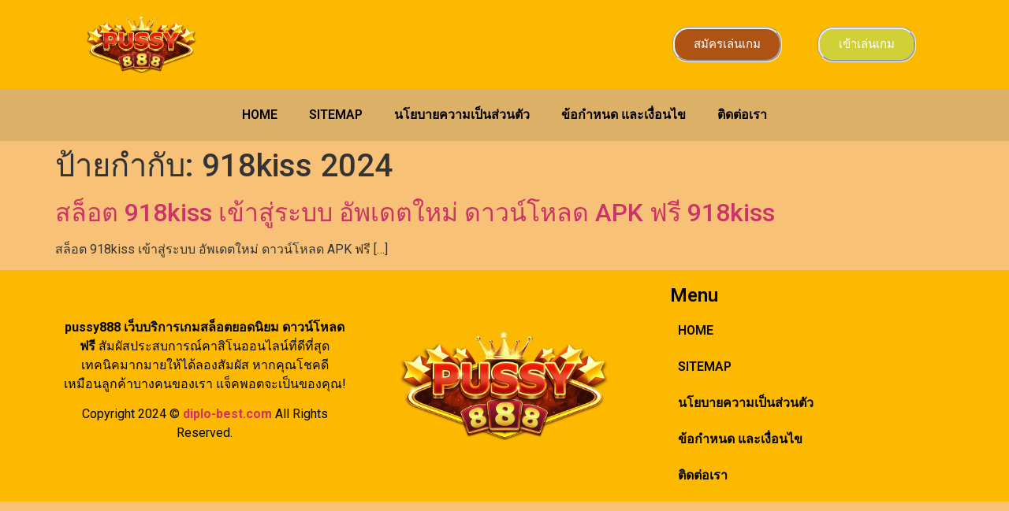

--- FILE ---
content_type: text/html; charset=UTF-8
request_url: https://diplo-best.com/tag/918kiss-2024/
body_size: 11406
content:
<!doctype html>
<html lang="th">
<head>
	<meta charset="UTF-8">
	<meta name="viewport" content="width=device-width, initial-scale=1">
	<link rel="profile" href="https://gmpg.org/xfn/11">
	<meta name='robots' content='index, follow, max-image-preview:large, max-snippet:-1, max-video-preview:-1' />

	<!-- This site is optimized with the Yoast SEO plugin v22.8 - https://yoast.com/wordpress/plugins/seo/ -->
	<title>918kiss 2024 Archives - diplo-best.com</title>
	<link rel="canonical" href="https://diplo-best.com/tag/918kiss-2024/" />
	<meta property="og:locale" content="th_TH" />
	<meta property="og:type" content="article" />
	<meta property="og:title" content="918kiss 2024 Archives - diplo-best.com" />
	<meta property="og:url" content="https://diplo-best.com/tag/918kiss-2024/" />
	<meta property="og:site_name" content="diplo-best.com" />
	<meta name="twitter:card" content="summary_large_image" />
	<script type="application/ld+json" class="yoast-schema-graph">{"@context":"https://schema.org","@graph":[{"@type":"CollectionPage","@id":"https://diplo-best.com/tag/918kiss-2024/","url":"https://diplo-best.com/tag/918kiss-2024/","name":"918kiss 2024 Archives - diplo-best.com","isPartOf":{"@id":"https://diplo-best.com/#website"},"breadcrumb":{"@id":"https://diplo-best.com/tag/918kiss-2024/#breadcrumb"},"inLanguage":"th"},{"@type":"BreadcrumbList","@id":"https://diplo-best.com/tag/918kiss-2024/#breadcrumb","itemListElement":[{"@type":"ListItem","position":1,"name":"Home","item":"https://diplo-best.com/"},{"@type":"ListItem","position":2,"name":"918kiss 2024"}]},{"@type":"WebSite","@id":"https://diplo-best.com/#website","url":"https://diplo-best.com/","name":"diplo-best.com","description":"pussy888 เว็บบริการเกมสล็อตยอดนิยม ดาวน์โหลดฟรี","publisher":{"@id":"https://diplo-best.com/#organization"},"potentialAction":[{"@type":"SearchAction","target":{"@type":"EntryPoint","urlTemplate":"https://diplo-best.com/?s={search_term_string}"},"query-input":"required name=search_term_string"}],"inLanguage":"th"},{"@type":"Organization","@id":"https://diplo-best.com/#organization","name":"diplo-best.com","url":"https://diplo-best.com/","logo":{"@type":"ImageObject","inLanguage":"th","@id":"https://diplo-best.com/#/schema/logo/image/","url":"https://diplo-best.com/wp-content/uploads/2024/04/Pussy888.png","contentUrl":"https://diplo-best.com/wp-content/uploads/2024/04/Pussy888.png","width":966,"height":394,"caption":"diplo-best.com"},"image":{"@id":"https://diplo-best.com/#/schema/logo/image/"}}]}</script>
	<!-- / Yoast SEO plugin. -->


<link rel="alternate" type="application/rss+xml" title="diplo-best.com &raquo; ฟีด" href="https://diplo-best.com/feed/" />
<link rel="alternate" type="application/rss+xml" title="diplo-best.com &raquo; ฟีดความเห็น" href="https://diplo-best.com/comments/feed/" />
<link rel="alternate" type="application/rss+xml" title="diplo-best.com &raquo; 918kiss 2024 ฟีดป้ายกำกับ" href="https://diplo-best.com/tag/918kiss-2024/feed/" />
<style id='wp-img-auto-sizes-contain-inline-css'>
img:is([sizes=auto i],[sizes^="auto," i]){contain-intrinsic-size:3000px 1500px}
/*# sourceURL=wp-img-auto-sizes-contain-inline-css */
</style>
<style id='wp-emoji-styles-inline-css'>

	img.wp-smiley, img.emoji {
		display: inline !important;
		border: none !important;
		box-shadow: none !important;
		height: 1em !important;
		width: 1em !important;
		margin: 0 0.07em !important;
		vertical-align: -0.1em !important;
		background: none !important;
		padding: 0 !important;
	}
/*# sourceURL=wp-emoji-styles-inline-css */
</style>
<link rel='stylesheet' id='wp-block-library-css' href='https://diplo-best.com/wp-includes/css/dist/block-library/style.min.css?ver=6.9' media='all' />
<style id='global-styles-inline-css'>
:root{--wp--preset--aspect-ratio--square: 1;--wp--preset--aspect-ratio--4-3: 4/3;--wp--preset--aspect-ratio--3-4: 3/4;--wp--preset--aspect-ratio--3-2: 3/2;--wp--preset--aspect-ratio--2-3: 2/3;--wp--preset--aspect-ratio--16-9: 16/9;--wp--preset--aspect-ratio--9-16: 9/16;--wp--preset--color--black: #000000;--wp--preset--color--cyan-bluish-gray: #abb8c3;--wp--preset--color--white: #ffffff;--wp--preset--color--pale-pink: #f78da7;--wp--preset--color--vivid-red: #cf2e2e;--wp--preset--color--luminous-vivid-orange: #ff6900;--wp--preset--color--luminous-vivid-amber: #fcb900;--wp--preset--color--light-green-cyan: #7bdcb5;--wp--preset--color--vivid-green-cyan: #00d084;--wp--preset--color--pale-cyan-blue: #8ed1fc;--wp--preset--color--vivid-cyan-blue: #0693e3;--wp--preset--color--vivid-purple: #9b51e0;--wp--preset--gradient--vivid-cyan-blue-to-vivid-purple: linear-gradient(135deg,rgb(6,147,227) 0%,rgb(155,81,224) 100%);--wp--preset--gradient--light-green-cyan-to-vivid-green-cyan: linear-gradient(135deg,rgb(122,220,180) 0%,rgb(0,208,130) 100%);--wp--preset--gradient--luminous-vivid-amber-to-luminous-vivid-orange: linear-gradient(135deg,rgb(252,185,0) 0%,rgb(255,105,0) 100%);--wp--preset--gradient--luminous-vivid-orange-to-vivid-red: linear-gradient(135deg,rgb(255,105,0) 0%,rgb(207,46,46) 100%);--wp--preset--gradient--very-light-gray-to-cyan-bluish-gray: linear-gradient(135deg,rgb(238,238,238) 0%,rgb(169,184,195) 100%);--wp--preset--gradient--cool-to-warm-spectrum: linear-gradient(135deg,rgb(74,234,220) 0%,rgb(151,120,209) 20%,rgb(207,42,186) 40%,rgb(238,44,130) 60%,rgb(251,105,98) 80%,rgb(254,248,76) 100%);--wp--preset--gradient--blush-light-purple: linear-gradient(135deg,rgb(255,206,236) 0%,rgb(152,150,240) 100%);--wp--preset--gradient--blush-bordeaux: linear-gradient(135deg,rgb(254,205,165) 0%,rgb(254,45,45) 50%,rgb(107,0,62) 100%);--wp--preset--gradient--luminous-dusk: linear-gradient(135deg,rgb(255,203,112) 0%,rgb(199,81,192) 50%,rgb(65,88,208) 100%);--wp--preset--gradient--pale-ocean: linear-gradient(135deg,rgb(255,245,203) 0%,rgb(182,227,212) 50%,rgb(51,167,181) 100%);--wp--preset--gradient--electric-grass: linear-gradient(135deg,rgb(202,248,128) 0%,rgb(113,206,126) 100%);--wp--preset--gradient--midnight: linear-gradient(135deg,rgb(2,3,129) 0%,rgb(40,116,252) 100%);--wp--preset--font-size--small: 13px;--wp--preset--font-size--medium: 20px;--wp--preset--font-size--large: 36px;--wp--preset--font-size--x-large: 42px;--wp--preset--spacing--20: 0.44rem;--wp--preset--spacing--30: 0.67rem;--wp--preset--spacing--40: 1rem;--wp--preset--spacing--50: 1.5rem;--wp--preset--spacing--60: 2.25rem;--wp--preset--spacing--70: 3.38rem;--wp--preset--spacing--80: 5.06rem;--wp--preset--shadow--natural: 6px 6px 9px rgba(0, 0, 0, 0.2);--wp--preset--shadow--deep: 12px 12px 50px rgba(0, 0, 0, 0.4);--wp--preset--shadow--sharp: 6px 6px 0px rgba(0, 0, 0, 0.2);--wp--preset--shadow--outlined: 6px 6px 0px -3px rgb(255, 255, 255), 6px 6px rgb(0, 0, 0);--wp--preset--shadow--crisp: 6px 6px 0px rgb(0, 0, 0);}:where(.is-layout-flex){gap: 0.5em;}:where(.is-layout-grid){gap: 0.5em;}body .is-layout-flex{display: flex;}.is-layout-flex{flex-wrap: wrap;align-items: center;}.is-layout-flex > :is(*, div){margin: 0;}body .is-layout-grid{display: grid;}.is-layout-grid > :is(*, div){margin: 0;}:where(.wp-block-columns.is-layout-flex){gap: 2em;}:where(.wp-block-columns.is-layout-grid){gap: 2em;}:where(.wp-block-post-template.is-layout-flex){gap: 1.25em;}:where(.wp-block-post-template.is-layout-grid){gap: 1.25em;}.has-black-color{color: var(--wp--preset--color--black) !important;}.has-cyan-bluish-gray-color{color: var(--wp--preset--color--cyan-bluish-gray) !important;}.has-white-color{color: var(--wp--preset--color--white) !important;}.has-pale-pink-color{color: var(--wp--preset--color--pale-pink) !important;}.has-vivid-red-color{color: var(--wp--preset--color--vivid-red) !important;}.has-luminous-vivid-orange-color{color: var(--wp--preset--color--luminous-vivid-orange) !important;}.has-luminous-vivid-amber-color{color: var(--wp--preset--color--luminous-vivid-amber) !important;}.has-light-green-cyan-color{color: var(--wp--preset--color--light-green-cyan) !important;}.has-vivid-green-cyan-color{color: var(--wp--preset--color--vivid-green-cyan) !important;}.has-pale-cyan-blue-color{color: var(--wp--preset--color--pale-cyan-blue) !important;}.has-vivid-cyan-blue-color{color: var(--wp--preset--color--vivid-cyan-blue) !important;}.has-vivid-purple-color{color: var(--wp--preset--color--vivid-purple) !important;}.has-black-background-color{background-color: var(--wp--preset--color--black) !important;}.has-cyan-bluish-gray-background-color{background-color: var(--wp--preset--color--cyan-bluish-gray) !important;}.has-white-background-color{background-color: var(--wp--preset--color--white) !important;}.has-pale-pink-background-color{background-color: var(--wp--preset--color--pale-pink) !important;}.has-vivid-red-background-color{background-color: var(--wp--preset--color--vivid-red) !important;}.has-luminous-vivid-orange-background-color{background-color: var(--wp--preset--color--luminous-vivid-orange) !important;}.has-luminous-vivid-amber-background-color{background-color: var(--wp--preset--color--luminous-vivid-amber) !important;}.has-light-green-cyan-background-color{background-color: var(--wp--preset--color--light-green-cyan) !important;}.has-vivid-green-cyan-background-color{background-color: var(--wp--preset--color--vivid-green-cyan) !important;}.has-pale-cyan-blue-background-color{background-color: var(--wp--preset--color--pale-cyan-blue) !important;}.has-vivid-cyan-blue-background-color{background-color: var(--wp--preset--color--vivid-cyan-blue) !important;}.has-vivid-purple-background-color{background-color: var(--wp--preset--color--vivid-purple) !important;}.has-black-border-color{border-color: var(--wp--preset--color--black) !important;}.has-cyan-bluish-gray-border-color{border-color: var(--wp--preset--color--cyan-bluish-gray) !important;}.has-white-border-color{border-color: var(--wp--preset--color--white) !important;}.has-pale-pink-border-color{border-color: var(--wp--preset--color--pale-pink) !important;}.has-vivid-red-border-color{border-color: var(--wp--preset--color--vivid-red) !important;}.has-luminous-vivid-orange-border-color{border-color: var(--wp--preset--color--luminous-vivid-orange) !important;}.has-luminous-vivid-amber-border-color{border-color: var(--wp--preset--color--luminous-vivid-amber) !important;}.has-light-green-cyan-border-color{border-color: var(--wp--preset--color--light-green-cyan) !important;}.has-vivid-green-cyan-border-color{border-color: var(--wp--preset--color--vivid-green-cyan) !important;}.has-pale-cyan-blue-border-color{border-color: var(--wp--preset--color--pale-cyan-blue) !important;}.has-vivid-cyan-blue-border-color{border-color: var(--wp--preset--color--vivid-cyan-blue) !important;}.has-vivid-purple-border-color{border-color: var(--wp--preset--color--vivid-purple) !important;}.has-vivid-cyan-blue-to-vivid-purple-gradient-background{background: var(--wp--preset--gradient--vivid-cyan-blue-to-vivid-purple) !important;}.has-light-green-cyan-to-vivid-green-cyan-gradient-background{background: var(--wp--preset--gradient--light-green-cyan-to-vivid-green-cyan) !important;}.has-luminous-vivid-amber-to-luminous-vivid-orange-gradient-background{background: var(--wp--preset--gradient--luminous-vivid-amber-to-luminous-vivid-orange) !important;}.has-luminous-vivid-orange-to-vivid-red-gradient-background{background: var(--wp--preset--gradient--luminous-vivid-orange-to-vivid-red) !important;}.has-very-light-gray-to-cyan-bluish-gray-gradient-background{background: var(--wp--preset--gradient--very-light-gray-to-cyan-bluish-gray) !important;}.has-cool-to-warm-spectrum-gradient-background{background: var(--wp--preset--gradient--cool-to-warm-spectrum) !important;}.has-blush-light-purple-gradient-background{background: var(--wp--preset--gradient--blush-light-purple) !important;}.has-blush-bordeaux-gradient-background{background: var(--wp--preset--gradient--blush-bordeaux) !important;}.has-luminous-dusk-gradient-background{background: var(--wp--preset--gradient--luminous-dusk) !important;}.has-pale-ocean-gradient-background{background: var(--wp--preset--gradient--pale-ocean) !important;}.has-electric-grass-gradient-background{background: var(--wp--preset--gradient--electric-grass) !important;}.has-midnight-gradient-background{background: var(--wp--preset--gradient--midnight) !important;}.has-small-font-size{font-size: var(--wp--preset--font-size--small) !important;}.has-medium-font-size{font-size: var(--wp--preset--font-size--medium) !important;}.has-large-font-size{font-size: var(--wp--preset--font-size--large) !important;}.has-x-large-font-size{font-size: var(--wp--preset--font-size--x-large) !important;}
/*# sourceURL=global-styles-inline-css */
</style>

<style id='classic-theme-styles-inline-css'>
/*! This file is auto-generated */
.wp-block-button__link{color:#fff;background-color:#32373c;border-radius:9999px;box-shadow:none;text-decoration:none;padding:calc(.667em + 2px) calc(1.333em + 2px);font-size:1.125em}.wp-block-file__button{background:#32373c;color:#fff;text-decoration:none}
/*# sourceURL=/wp-includes/css/classic-themes.min.css */
</style>
<link rel='stylesheet' id='wp-bottom-menu-css' href='https://diplo-best.com/wp-content/plugins/wp-bottom-menu/assets/css/style.css?ver=2.2.3' media='all' />
<link rel='stylesheet' id='font-awesome-css' href='https://diplo-best.com/wp-content/plugins/elementor/assets/lib/font-awesome/css/font-awesome.min.css?ver=4.7.0' media='all' />
<link rel='stylesheet' id='hello-elementor-css' href='https://diplo-best.com/wp-content/themes/hello-elementor/style.min.css?ver=3.0.2' media='all' />
<link rel='stylesheet' id='hello-elementor-theme-style-css' href='https://diplo-best.com/wp-content/themes/hello-elementor/theme.min.css?ver=3.0.2' media='all' />
<link rel='stylesheet' id='hello-elementor-header-footer-css' href='https://diplo-best.com/wp-content/themes/hello-elementor/header-footer.min.css?ver=3.0.2' media='all' />
<link rel='stylesheet' id='elementor-frontend-css' href='https://diplo-best.com/wp-content/plugins/elementor/assets/css/frontend-lite.min.css?ver=3.22.1' media='all' />
<link rel='stylesheet' id='elementor-post-33-css' href='https://diplo-best.com/wp-content/uploads/elementor/css/post-33.css?ver=1718625200' media='all' />
<link rel='stylesheet' id='swiper-css' href='https://diplo-best.com/wp-content/plugins/elementor/assets/lib/swiper/v8/css/swiper.min.css?ver=8.4.5' media='all' />
<link rel='stylesheet' id='elementor-pro-css' href='https://diplo-best.com/wp-content/plugins/elementor-pro/assets/css/frontend-lite.min.css?ver=3.8.1' media='all' />
<link rel='stylesheet' id='elementor-global-css' href='https://diplo-best.com/wp-content/uploads/elementor/css/global.css?ver=1718625201' media='all' />
<link rel='stylesheet' id='elementor-post-37-css' href='https://diplo-best.com/wp-content/uploads/elementor/css/post-37.css?ver=1718625201' media='all' />
<link rel='stylesheet' id='elementor-post-39-css' href='https://diplo-best.com/wp-content/uploads/elementor/css/post-39.css?ver=1718625201' media='all' />
<link rel='stylesheet' id='google-fonts-1-css' href='https://fonts.googleapis.com/css?family=Roboto%3A100%2C100italic%2C200%2C200italic%2C300%2C300italic%2C400%2C400italic%2C500%2C500italic%2C600%2C600italic%2C700%2C700italic%2C800%2C800italic%2C900%2C900italic%7CRoboto+Slab%3A100%2C100italic%2C200%2C200italic%2C300%2C300italic%2C400%2C400italic%2C500%2C500italic%2C600%2C600italic%2C700%2C700italic%2C800%2C800italic%2C900%2C900italic&#038;display=swap&#038;ver=6.9' media='all' />
<link rel="preconnect" href="https://fonts.gstatic.com/" crossorigin><link rel="https://api.w.org/" href="https://diplo-best.com/wp-json/" /><link rel="alternate" title="JSON" type="application/json" href="https://diplo-best.com/wp-json/wp/v2/tags/84" /><link rel="EditURI" type="application/rsd+xml" title="RSD" href="https://diplo-best.com/xmlrpc.php?rsd" />
<meta name="generator" content="WordPress 6.9" />
<meta name="generator" content="Elementor 3.22.1; features: e_optimized_assets_loading, e_optimized_css_loading, e_font_icon_svg, additional_custom_breakpoints, e_lazyload; settings: css_print_method-external, google_font-enabled, font_display-swap">
			<style>
				.e-con.e-parent:nth-of-type(n+4):not(.e-lazyloaded):not(.e-no-lazyload),
				.e-con.e-parent:nth-of-type(n+4):not(.e-lazyloaded):not(.e-no-lazyload) * {
					background-image: none !important;
				}
				@media screen and (max-height: 1024px) {
					.e-con.e-parent:nth-of-type(n+3):not(.e-lazyloaded):not(.e-no-lazyload),
					.e-con.e-parent:nth-of-type(n+3):not(.e-lazyloaded):not(.e-no-lazyload) * {
						background-image: none !important;
					}
				}
				@media screen and (max-height: 640px) {
					.e-con.e-parent:nth-of-type(n+2):not(.e-lazyloaded):not(.e-no-lazyload),
					.e-con.e-parent:nth-of-type(n+2):not(.e-lazyloaded):not(.e-no-lazyload) * {
						background-image: none !important;
					}
				}
			</style>
			<link rel="icon" href="https://diplo-best.com/wp-content/uploads/2024/04/Pussy888-150x150.png" sizes="32x32" />
<link rel="icon" href="https://diplo-best.com/wp-content/uploads/2024/04/Pussy888.png" sizes="192x192" />
<link rel="apple-touch-icon" href="https://diplo-best.com/wp-content/uploads/2024/04/Pussy888.png" />
<meta name="msapplication-TileImage" content="https://diplo-best.com/wp-content/uploads/2024/04/Pussy888.png" />
</head>
<body class="archive tag tag-918kiss-2024 tag-84 wp-custom-logo wp-theme-hello-elementor elementor-default elementor-kit-33">


<a class="skip-link screen-reader-text" href="#content">Skip to content</a>

		<div data-elementor-type="header" data-elementor-id="37" class="elementor elementor-37 elementor-location-header">
					<div class="elementor-section-wrap">
								<section class="elementor-section elementor-top-section elementor-element elementor-element-176aa788 elementor-section-boxed elementor-section-height-default elementor-section-height-default" data-id="176aa788" data-element_type="section" data-settings="{&quot;background_background&quot;:&quot;classic&quot;}">
						<div class="elementor-container elementor-column-gap-default">
					<div class="elementor-column elementor-col-100 elementor-top-column elementor-element elementor-element-4fb5eb6" data-id="4fb5eb6" data-element_type="column">
			<div class="elementor-widget-wrap elementor-element-populated">
						<section class="elementor-section elementor-inner-section elementor-element elementor-element-1da6334 elementor-section-boxed elementor-section-height-default elementor-section-height-default" data-id="1da6334" data-element_type="section">
						<div class="elementor-container elementor-column-gap-default">
					<div class="elementor-column elementor-col-33 elementor-inner-column elementor-element elementor-element-7d733017" data-id="7d733017" data-element_type="column">
			<div class="elementor-widget-wrap elementor-element-populated">
						<div class="elementor-element elementor-element-4f03105 elementor-widget elementor-widget-theme-site-logo elementor-widget-image" data-id="4f03105" data-element_type="widget" data-widget_type="theme-site-logo.default">
				<div class="elementor-widget-container">
			<style>/*! elementor - v3.22.0 - 17-06-2024 */
.elementor-widget-image{text-align:center}.elementor-widget-image a{display:inline-block}.elementor-widget-image a img[src$=".svg"]{width:48px}.elementor-widget-image img{vertical-align:middle;display:inline-block}</style>											<a href="https://diplo-best.com">
							<img fetchpriority="high" width="966" height="394" src="https://diplo-best.com/wp-content/uploads/2024/04/Pussy888.png" class="attachment-full size-full wp-image-59" alt="Pussy888" srcset="https://diplo-best.com/wp-content/uploads/2024/04/Pussy888.png 966w, https://diplo-best.com/wp-content/uploads/2024/04/Pussy888-300x122.png 300w, https://diplo-best.com/wp-content/uploads/2024/04/Pussy888-768x313.png 768w" sizes="(max-width: 966px) 100vw, 966px" />								</a>
													</div>
				</div>
					</div>
		</div>
				<div class="elementor-column elementor-col-33 elementor-inner-column elementor-element elementor-element-409adc1a elementor-hidden-mobile" data-id="409adc1a" data-element_type="column">
			<div class="elementor-widget-wrap elementor-element-populated">
						<div class="elementor-element elementor-element-198dcfd4 elementor-align-center elementor-widget__width-initial elementor-widget-mobile__width-initial elementor-widget elementor-widget-button" data-id="198dcfd4" data-element_type="widget" data-widget_type="button.default">
				<div class="elementor-widget-container">
					<div class="elementor-button-wrapper">
			<a class="elementor-button elementor-button-link elementor-size-sm" href="https://bit.ly/playpsy888">
						<span class="elementor-button-content-wrapper">
									<span class="elementor-button-text">สมัครเล่นเกม</span>
					</span>
					</a>
		</div>
				</div>
				</div>
					</div>
		</div>
				<div class="elementor-column elementor-col-33 elementor-inner-column elementor-element elementor-element-7d52c7a elementor-hidden-mobile" data-id="7d52c7a" data-element_type="column">
			<div class="elementor-widget-wrap elementor-element-populated">
						<div class="elementor-element elementor-element-675506d1 elementor-align-center elementor-widget__width-initial elementor-widget-mobile__width-initial elementor-widget elementor-widget-button" data-id="675506d1" data-element_type="widget" data-widget_type="button.default">
				<div class="elementor-widget-container">
					<div class="elementor-button-wrapper">
			<a class="elementor-button elementor-button-link elementor-size-sm" href="https://bit.ly/psy888-share-show">
						<span class="elementor-button-content-wrapper">
									<span class="elementor-button-text">เข้าเล่นเกม</span>
					</span>
					</a>
		</div>
				</div>
				</div>
					</div>
		</div>
					</div>
		</section>
					</div>
		</div>
					</div>
		</section>
				<section class="elementor-section elementor-top-section elementor-element elementor-element-138a4c8 elementor-section-content-middle elementor-hidden-desktop elementor-hidden-tablet elementor-section-boxed elementor-section-height-default elementor-section-height-default" data-id="138a4c8" data-element_type="section" data-settings="{&quot;background_background&quot;:&quot;classic&quot;}">
						<div class="elementor-container elementor-column-gap-default">
					<div class="elementor-column elementor-col-100 elementor-top-column elementor-element elementor-element-1240579" data-id="1240579" data-element_type="column">
			<div class="elementor-widget-wrap elementor-element-populated">
						<div class="elementor-element elementor-element-d4af654 elementor-align-center elementor-widget__width-initial elementor-widget-mobile__width-initial elementor-widget elementor-widget-button" data-id="d4af654" data-element_type="widget" data-widget_type="button.default">
				<div class="elementor-widget-container">
					<div class="elementor-button-wrapper">
			<a class="elementor-button elementor-button-link elementor-size-sm" href="http://Pussy888.ai">
						<span class="elementor-button-content-wrapper">
									<span class="elementor-button-text">สมัครเล่นเกม</span>
					</span>
					</a>
		</div>
				</div>
				</div>
				<div class="elementor-element elementor-element-f6e01cd elementor-align-center elementor-widget__width-initial elementor-widget-mobile__width-initial elementor-widget elementor-widget-button" data-id="f6e01cd" data-element_type="widget" data-widget_type="button.default">
				<div class="elementor-widget-container">
					<div class="elementor-button-wrapper">
			<a class="elementor-button elementor-button-link elementor-size-sm" href="http://Pussy888.ai">
						<span class="elementor-button-content-wrapper">
									<span class="elementor-button-text">เข้าเล่นเกม</span>
					</span>
					</a>
		</div>
				</div>
				</div>
					</div>
		</div>
					</div>
		</section>
				<section class="elementor-section elementor-top-section elementor-element elementor-element-0f590b5 elementor-hidden-mobile elementor-section-boxed elementor-section-height-default elementor-section-height-default" data-id="0f590b5" data-element_type="section" data-settings="{&quot;background_background&quot;:&quot;classic&quot;}">
						<div class="elementor-container elementor-column-gap-default">
					<div class="elementor-column elementor-col-100 elementor-top-column elementor-element elementor-element-1abfd43" data-id="1abfd43" data-element_type="column">
			<div class="elementor-widget-wrap elementor-element-populated">
						<div class="elementor-element elementor-element-52ee719 elementor-nav-menu__align-center elementor-nav-menu--dropdown-tablet elementor-nav-menu__text-align-aside elementor-nav-menu--toggle elementor-nav-menu--burger elementor-widget elementor-widget-nav-menu" data-id="52ee719" data-element_type="widget" data-settings="{&quot;layout&quot;:&quot;horizontal&quot;,&quot;submenu_icon&quot;:{&quot;value&quot;:&quot;&lt;svg class=\&quot;e-font-icon-svg e-fas-caret-down\&quot; viewBox=\&quot;0 0 320 512\&quot; xmlns=\&quot;http:\/\/www.w3.org\/2000\/svg\&quot;&gt;&lt;path d=\&quot;M31.3 192h257.3c17.8 0 26.7 21.5 14.1 34.1L174.1 354.8c-7.8 7.8-20.5 7.8-28.3 0L17.2 226.1C4.6 213.5 13.5 192 31.3 192z\&quot;&gt;&lt;\/path&gt;&lt;\/svg&gt;&quot;,&quot;library&quot;:&quot;fa-solid&quot;},&quot;toggle&quot;:&quot;burger&quot;}" data-widget_type="nav-menu.default">
				<div class="elementor-widget-container">
			<link rel="stylesheet" href="https://diplo-best.com/wp-content/plugins/elementor-pro/assets/css/widget-nav-menu.min.css">			<nav migration_allowed="1" migrated="0" class="elementor-nav-menu--main elementor-nav-menu__container elementor-nav-menu--layout-horizontal e--pointer-underline e--animation-fade">
				<ul id="menu-1-52ee719" class="elementor-nav-menu"><li class="menu-item menu-item-type-post_type menu-item-object-page menu-item-home menu-item-73"><a href="https://diplo-best.com/" class="elementor-item">HOME</a></li>
<li class="menu-item menu-item-type-custom menu-item-object-custom menu-item-206"><a href="https://diplo-best.com/sitemap_index.xml" class="elementor-item">SITEMAP</a></li>
<li class="menu-item menu-item-type-post_type menu-item-object-page menu-item-76"><a href="https://diplo-best.com/privacy-policy/" class="elementor-item">นโยบายความเป็นส่วนตัว</a></li>
<li class="menu-item menu-item-type-post_type menu-item-object-page menu-item-74"><a href="https://diplo-best.com/terms-and-conditions/" class="elementor-item">ข้อกำหนด และเงื่อนไข</a></li>
<li class="menu-item menu-item-type-post_type menu-item-object-page menu-item-75"><a href="https://diplo-best.com/contact-us/" class="elementor-item">ติดต่อเรา</a></li>
</ul>			</nav>
					<div class="elementor-menu-toggle" role="button" tabindex="0" aria-label="Menu Toggle" aria-expanded="false">
			<svg aria-hidden="true" role="presentation" class="elementor-menu-toggle__icon--open e-font-icon-svg e-eicon-menu-bar" viewBox="0 0 1000 1000" xmlns="http://www.w3.org/2000/svg"><path d="M104 333H896C929 333 958 304 958 271S929 208 896 208H104C71 208 42 237 42 271S71 333 104 333ZM104 583H896C929 583 958 554 958 521S929 458 896 458H104C71 458 42 487 42 521S71 583 104 583ZM104 833H896C929 833 958 804 958 771S929 708 896 708H104C71 708 42 737 42 771S71 833 104 833Z"></path></svg><svg aria-hidden="true" role="presentation" class="elementor-menu-toggle__icon--close e-font-icon-svg e-eicon-close" viewBox="0 0 1000 1000" xmlns="http://www.w3.org/2000/svg"><path d="M742 167L500 408 258 167C246 154 233 150 217 150 196 150 179 158 167 167 154 179 150 196 150 212 150 229 154 242 171 254L408 500 167 742C138 771 138 800 167 829 196 858 225 858 254 829L496 587 738 829C750 842 767 846 783 846 800 846 817 842 829 829 842 817 846 804 846 783 846 767 842 750 829 737L588 500 833 258C863 229 863 200 833 171 804 137 775 137 742 167Z"></path></svg>			<span class="elementor-screen-only">Menu</span>
		</div>
			<nav class="elementor-nav-menu--dropdown elementor-nav-menu__container" aria-hidden="true">
				<ul id="menu-2-52ee719" class="elementor-nav-menu"><li class="menu-item menu-item-type-post_type menu-item-object-page menu-item-home menu-item-73"><a href="https://diplo-best.com/" class="elementor-item" tabindex="-1">HOME</a></li>
<li class="menu-item menu-item-type-custom menu-item-object-custom menu-item-206"><a href="https://diplo-best.com/sitemap_index.xml" class="elementor-item" tabindex="-1">SITEMAP</a></li>
<li class="menu-item menu-item-type-post_type menu-item-object-page menu-item-76"><a href="https://diplo-best.com/privacy-policy/" class="elementor-item" tabindex="-1">นโยบายความเป็นส่วนตัว</a></li>
<li class="menu-item menu-item-type-post_type menu-item-object-page menu-item-74"><a href="https://diplo-best.com/terms-and-conditions/" class="elementor-item" tabindex="-1">ข้อกำหนด และเงื่อนไข</a></li>
<li class="menu-item menu-item-type-post_type menu-item-object-page menu-item-75"><a href="https://diplo-best.com/contact-us/" class="elementor-item" tabindex="-1">ติดต่อเรา</a></li>
</ul>			</nav>
				</div>
				</div>
					</div>
		</div>
					</div>
		</section>
							</div>
				</div>
		<main id="content" class="site-main">

			<header class="page-header">
			<h1 class="entry-title">ป้ายกำกับ: <span>918kiss 2024</span></h1>		</header>
	
	<div class="page-content">
					<article class="post">
				<h2 class="entry-title"><a href="https://diplo-best.com/%e0%b8%aa%e0%b8%a5%e0%b9%87%e0%b8%ad%e0%b8%95-918kiss-%e0%b9%80%e0%b8%82%e0%b9%89%e0%b8%b2%e0%b8%aa%e0%b8%b9%e0%b9%88%e0%b8%a3%e0%b8%b0%e0%b8%9a%e0%b8%9a-%e0%b8%ad%e0%b8%b1%e0%b8%9e%e0%b9%80%e0%b8%94/">สล็อต 918kiss เข้าสู่ระบบ อัพเดตใหม่ ดาวน์โหลด APK ฟรี 918kiss</a></h2><p>สล็อต 918kiss เข้าสู่ระบบ อัพเดตใหม่ ดาวน์โหลด APK ฟรี  [&hellip;]</p>
			</article>
			</div>

	
	
</main>
		<footer data-elementor-type="footer" data-elementor-id="39" class="elementor elementor-39 elementor-location-footer">
					<div class="elementor-section-wrap">
								<section class="elementor-section elementor-top-section elementor-element elementor-element-71aba78a elementor-section-boxed elementor-section-height-default elementor-section-height-default" data-id="71aba78a" data-element_type="section" data-settings="{&quot;background_background&quot;:&quot;classic&quot;}">
						<div class="elementor-container elementor-column-gap-default">
					<div class="elementor-column elementor-col-33 elementor-top-column elementor-element elementor-element-1ed9cbdb" data-id="1ed9cbdb" data-element_type="column" data-settings="{&quot;background_background&quot;:&quot;classic&quot;}">
			<div class="elementor-widget-wrap elementor-element-populated">
						<div class="elementor-element elementor-element-19f12786 elementor-widget elementor-widget-text-editor" data-id="19f12786" data-element_type="widget" data-widget_type="text-editor.default">
				<div class="elementor-widget-container">
			<style>/*! elementor - v3.22.0 - 17-06-2024 */
.elementor-widget-text-editor.elementor-drop-cap-view-stacked .elementor-drop-cap{background-color:#69727d;color:#fff}.elementor-widget-text-editor.elementor-drop-cap-view-framed .elementor-drop-cap{color:#69727d;border:3px solid;background-color:transparent}.elementor-widget-text-editor:not(.elementor-drop-cap-view-default) .elementor-drop-cap{margin-top:8px}.elementor-widget-text-editor:not(.elementor-drop-cap-view-default) .elementor-drop-cap-letter{width:1em;height:1em}.elementor-widget-text-editor .elementor-drop-cap{float:left;text-align:center;line-height:1;font-size:50px}.elementor-widget-text-editor .elementor-drop-cap-letter{display:inline-block}</style>				<p style="text-align: center;"><strong>pussy888 เว็บบริการเกมสล็อตยอดนิยม ดาวน์โหลดฟรี </strong>สัมผัสประสบการณ์คาสิโนออนไลน์ที่ดีที่สุด เทคนิคมากมายให้ได้ลองสัมผัส หากคุณโชคดีเหมือนลูกค้าบางคนของเรา แจ็คพอตจะเป็นของคุณ!</p><p style="text-align: center;">Copyright 2024 © <a href="https://diplo-best.com"><strong>diplo-best.com</strong></a> All Rights Reserved.</p>						</div>
				</div>
					</div>
		</div>
				<div class="elementor-column elementor-col-33 elementor-top-column elementor-element elementor-element-72f2b3c2" data-id="72f2b3c2" data-element_type="column">
			<div class="elementor-widget-wrap elementor-element-populated">
						<div class="elementor-element elementor-element-3267c564 elementor-widget-mobile__width-initial elementor-widget__width-initial elementor-widget elementor-widget-theme-site-logo elementor-widget-image" data-id="3267c564" data-element_type="widget" data-widget_type="theme-site-logo.default">
				<div class="elementor-widget-container">
														<a href="https://diplo-best.com">
							<img width="966" height="394" src="https://diplo-best.com/wp-content/uploads/2024/04/Pussy888.png" class="attachment-full size-full wp-image-59" alt="Pussy888" srcset="https://diplo-best.com/wp-content/uploads/2024/04/Pussy888.png 966w, https://diplo-best.com/wp-content/uploads/2024/04/Pussy888-300x122.png 300w, https://diplo-best.com/wp-content/uploads/2024/04/Pussy888-768x313.png 768w" sizes="(max-width: 966px) 100vw, 966px" />								</a>
													</div>
				</div>
					</div>
		</div>
				<div class="elementor-column elementor-col-33 elementor-top-column elementor-element elementor-element-9b48f42" data-id="9b48f42" data-element_type="column">
			<div class="elementor-widget-wrap elementor-element-populated">
						<section class="elementor-section elementor-inner-section elementor-element elementor-element-1ca6198 elementor-section-boxed elementor-section-height-default elementor-section-height-default" data-id="1ca6198" data-element_type="section">
						<div class="elementor-container elementor-column-gap-default">
					<div class="elementor-column elementor-col-100 elementor-inner-column elementor-element elementor-element-b30ae6b" data-id="b30ae6b" data-element_type="column">
			<div class="elementor-widget-wrap elementor-element-populated">
						<div class="elementor-element elementor-element-1a31a8b elementor-widget elementor-widget-heading" data-id="1a31a8b" data-element_type="widget" data-widget_type="heading.default">
				<div class="elementor-widget-container">
			<style>/*! elementor - v3.22.0 - 17-06-2024 */
.elementor-heading-title{padding:0;margin:0;line-height:1}.elementor-widget-heading .elementor-heading-title[class*=elementor-size-]>a{color:inherit;font-size:inherit;line-height:inherit}.elementor-widget-heading .elementor-heading-title.elementor-size-small{font-size:15px}.elementor-widget-heading .elementor-heading-title.elementor-size-medium{font-size:19px}.elementor-widget-heading .elementor-heading-title.elementor-size-large{font-size:29px}.elementor-widget-heading .elementor-heading-title.elementor-size-xl{font-size:39px}.elementor-widget-heading .elementor-heading-title.elementor-size-xxl{font-size:59px}</style><h4 class="elementor-heading-title elementor-size-default">Menu</h4>		</div>
				</div>
					</div>
		</div>
					</div>
		</section>
				<div class="elementor-element elementor-element-5512505 elementor-nav-menu--dropdown-tablet elementor-nav-menu__text-align-aside elementor-nav-menu--toggle elementor-nav-menu--burger elementor-widget elementor-widget-nav-menu" data-id="5512505" data-element_type="widget" data-settings="{&quot;layout&quot;:&quot;vertical&quot;,&quot;submenu_icon&quot;:{&quot;value&quot;:&quot;&lt;svg class=\&quot;e-font-icon-svg e-fas-caret-down\&quot; viewBox=\&quot;0 0 320 512\&quot; xmlns=\&quot;http:\/\/www.w3.org\/2000\/svg\&quot;&gt;&lt;path d=\&quot;M31.3 192h257.3c17.8 0 26.7 21.5 14.1 34.1L174.1 354.8c-7.8 7.8-20.5 7.8-28.3 0L17.2 226.1C4.6 213.5 13.5 192 31.3 192z\&quot;&gt;&lt;\/path&gt;&lt;\/svg&gt;&quot;,&quot;library&quot;:&quot;fa-solid&quot;},&quot;toggle&quot;:&quot;burger&quot;}" data-widget_type="nav-menu.default">
				<div class="elementor-widget-container">
						<nav migration_allowed="1" migrated="0" class="elementor-nav-menu--main elementor-nav-menu__container elementor-nav-menu--layout-vertical e--pointer-none">
				<ul id="menu-1-5512505" class="elementor-nav-menu sm-vertical"><li class="menu-item menu-item-type-post_type menu-item-object-page menu-item-home menu-item-73"><a href="https://diplo-best.com/" class="elementor-item">HOME</a></li>
<li class="menu-item menu-item-type-custom menu-item-object-custom menu-item-206"><a href="https://diplo-best.com/sitemap_index.xml" class="elementor-item">SITEMAP</a></li>
<li class="menu-item menu-item-type-post_type menu-item-object-page menu-item-76"><a href="https://diplo-best.com/privacy-policy/" class="elementor-item">นโยบายความเป็นส่วนตัว</a></li>
<li class="menu-item menu-item-type-post_type menu-item-object-page menu-item-74"><a href="https://diplo-best.com/terms-and-conditions/" class="elementor-item">ข้อกำหนด และเงื่อนไข</a></li>
<li class="menu-item menu-item-type-post_type menu-item-object-page menu-item-75"><a href="https://diplo-best.com/contact-us/" class="elementor-item">ติดต่อเรา</a></li>
</ul>			</nav>
					<div class="elementor-menu-toggle" role="button" tabindex="0" aria-label="Menu Toggle" aria-expanded="false">
			<svg aria-hidden="true" role="presentation" class="elementor-menu-toggle__icon--open e-font-icon-svg e-eicon-menu-bar" viewBox="0 0 1000 1000" xmlns="http://www.w3.org/2000/svg"><path d="M104 333H896C929 333 958 304 958 271S929 208 896 208H104C71 208 42 237 42 271S71 333 104 333ZM104 583H896C929 583 958 554 958 521S929 458 896 458H104C71 458 42 487 42 521S71 583 104 583ZM104 833H896C929 833 958 804 958 771S929 708 896 708H104C71 708 42 737 42 771S71 833 104 833Z"></path></svg><svg aria-hidden="true" role="presentation" class="elementor-menu-toggle__icon--close e-font-icon-svg e-eicon-close" viewBox="0 0 1000 1000" xmlns="http://www.w3.org/2000/svg"><path d="M742 167L500 408 258 167C246 154 233 150 217 150 196 150 179 158 167 167 154 179 150 196 150 212 150 229 154 242 171 254L408 500 167 742C138 771 138 800 167 829 196 858 225 858 254 829L496 587 738 829C750 842 767 846 783 846 800 846 817 842 829 829 842 817 846 804 846 783 846 767 842 750 829 737L588 500 833 258C863 229 863 200 833 171 804 137 775 137 742 167Z"></path></svg>			<span class="elementor-screen-only">Menu</span>
		</div>
			<nav class="elementor-nav-menu--dropdown elementor-nav-menu__container" aria-hidden="true">
				<ul id="menu-2-5512505" class="elementor-nav-menu sm-vertical"><li class="menu-item menu-item-type-post_type menu-item-object-page menu-item-home menu-item-73"><a href="https://diplo-best.com/" class="elementor-item" tabindex="-1">HOME</a></li>
<li class="menu-item menu-item-type-custom menu-item-object-custom menu-item-206"><a href="https://diplo-best.com/sitemap_index.xml" class="elementor-item" tabindex="-1">SITEMAP</a></li>
<li class="menu-item menu-item-type-post_type menu-item-object-page menu-item-76"><a href="https://diplo-best.com/privacy-policy/" class="elementor-item" tabindex="-1">นโยบายความเป็นส่วนตัว</a></li>
<li class="menu-item menu-item-type-post_type menu-item-object-page menu-item-74"><a href="https://diplo-best.com/terms-and-conditions/" class="elementor-item" tabindex="-1">ข้อกำหนด และเงื่อนไข</a></li>
<li class="menu-item menu-item-type-post_type menu-item-object-page menu-item-75"><a href="https://diplo-best.com/contact-us/" class="elementor-item" tabindex="-1">ติดต่อเรา</a></li>
</ul>			</nav>
				</div>
				</div>
					</div>
		</div>
					</div>
		</section>
							</div>
				</footer>
		
<script type="speculationrules">
{"prefetch":[{"source":"document","where":{"and":[{"href_matches":"/*"},{"not":{"href_matches":["/wp-*.php","/wp-admin/*","/wp-content/uploads/*","/wp-content/*","/wp-content/plugins/*","/wp-content/themes/hello-elementor/*","/*\\?(.+)"]}},{"not":{"selector_matches":"a[rel~=\"nofollow\"]"}},{"not":{"selector_matches":".no-prefetch, .no-prefetch a"}}]},"eagerness":"conservative"}]}
</script>
        <style type="text/css">
                            @media (max-width: 1024px){
                    .wp-bottom-menu{
                        display:flex;
                    }
                    .wp-bottom-menu-search-form-wrapper{
                        display: block;
                    }
                }
            
            :root{
                --wpbottommenu-font-size: 10px;
                --wpbottommenu-icon-size: 20px;
                --wpbottommenu-text-color: #ffffff;
                --wpbottommenu-h-text-color: #ae5313;
                --wpbottommenu-icon-color: #ffffff;
                --wpbottommenu-h-icon-color: #ae5313;
                --wpbottommenu-bgcolor: #fcb900;
                --wpbottommenu-zindex: 9999;
                --wpbottommenu-cart-count-bgcolor: #ff0000;
                --wpbottommenu-wrapper-padding: 15px 0;
            }

        </style>
                <div class="wp-bottom-menu" id="wp-bottom-menu">

                                        <a href="https://diplo-best.com" class="wp-bottom-menu-item" >
                                
                    <div class="wp-bottom-menu-icon-wrapper">
                                                
                                                    <i class="wp-bottom-menu-item-icons fa fa-home"></i>
                                            </div>
                                                                        <span>หน้าแรก</span>
                                                                
                </a>
                                            <a href="https://bit.ly/playpsy888" class="wp-bottom-menu-item" >
                                
                    <div class="wp-bottom-menu-icon-wrapper">
                                                
                                                    <i class="wp-bottom-menu-item-icons fa fa fa-gift"></i>
                                            </div>
                                                                        <span>โปรโมชั่น</span>
                                                                
                </a>
                                            <a href="https://bit.ly/playpsy888" class="wp-bottom-menu-item" >
                                
                    <div class="wp-bottom-menu-icon-wrapper">
                                                
                                                    <i class="wp-bottom-menu-item-icons fa fa fa-user-plus"></i>
                                            </div>
                                                                        <span>สมัครสมาชิก</span>
                                                                
                </a>
                                            <a href="https://bit.ly/playpsy888" class="wp-bottom-menu-item" >
                                
                    <div class="wp-bottom-menu-icon-wrapper">
                                                
                                                    <i class="wp-bottom-menu-item-icons fa fa fa-play"></i>
                                            </div>
                                                                        <span>ทดลองเล่น</span>
                                                                
                </a>
                                            <a href="https://lin.ee/Eiz3EOo" class="wp-bottom-menu-item" >
                                
                    <div class="wp-bottom-menu-icon-wrapper">
                                                
                                                    <i class="wp-bottom-menu-item-icons fa fa-weixin"></i>
                                            </div>
                                                                        <span>ติดต่อเรา</span>
                                                                
                </a>
                </div>

    			<script type='text/javascript'>
				const lazyloadRunObserver = () => {
					const lazyloadBackgrounds = document.querySelectorAll( `.e-con.e-parent:not(.e-lazyloaded)` );
					const lazyloadBackgroundObserver = new IntersectionObserver( ( entries ) => {
						entries.forEach( ( entry ) => {
							if ( entry.isIntersecting ) {
								let lazyloadBackground = entry.target;
								if( lazyloadBackground ) {
									lazyloadBackground.classList.add( 'e-lazyloaded' );
								}
								lazyloadBackgroundObserver.unobserve( entry.target );
							}
						});
					}, { rootMargin: '200px 0px 200px 0px' } );
					lazyloadBackgrounds.forEach( ( lazyloadBackground ) => {
						lazyloadBackgroundObserver.observe( lazyloadBackground );
					} );
				};
				const events = [
					'DOMContentLoaded',
					'elementor/lazyload/observe',
				];
				events.forEach( ( event ) => {
					document.addEventListener( event, lazyloadRunObserver );
				} );
			</script>
			<script id="wp-bottom-menu-js-extra">
var WPBM = {"ajaxurl":"https://diplo-best.com/wp-admin/admin-ajax.php","siteurl":"https://diplo-best.com"};
//# sourceURL=wp-bottom-menu-js-extra
</script>
<script src="https://diplo-best.com/wp-content/plugins/wp-bottom-menu/assets/js/main.js?ver=2.2.3" id="wp-bottom-menu-js"></script>
<script src="https://diplo-best.com/wp-content/themes/hello-elementor/assets/js/hello-frontend.min.js?ver=3.0.2" id="hello-theme-frontend-js"></script>
<script src="https://diplo-best.com/wp-includes/js/jquery/jquery.min.js?ver=3.7.1" id="jquery-core-js"></script>
<script src="https://diplo-best.com/wp-includes/js/jquery/jquery-migrate.min.js?ver=3.4.1" id="jquery-migrate-js"></script>
<script src="https://diplo-best.com/wp-content/plugins/elementor-pro/assets/lib/smartmenus/jquery.smartmenus.min.js?ver=1.0.1" id="smartmenus-js"></script>
<script src="https://diplo-best.com/wp-content/plugins/elementor-pro/assets/js/webpack-pro.runtime.min.js?ver=3.8.1" id="elementor-pro-webpack-runtime-js"></script>
<script src="https://diplo-best.com/wp-content/plugins/elementor/assets/js/webpack.runtime.min.js?ver=3.22.1" id="elementor-webpack-runtime-js"></script>
<script src="https://diplo-best.com/wp-content/plugins/elementor/assets/js/frontend-modules.min.js?ver=3.22.1" id="elementor-frontend-modules-js"></script>
<script src="https://diplo-best.com/wp-includes/js/dist/hooks.min.js?ver=dd5603f07f9220ed27f1" id="wp-hooks-js"></script>
<script src="https://diplo-best.com/wp-includes/js/dist/i18n.min.js?ver=c26c3dc7bed366793375" id="wp-i18n-js"></script>
<script id="wp-i18n-js-after">
wp.i18n.setLocaleData( { 'text direction\u0004ltr': [ 'ltr' ] } );
//# sourceURL=wp-i18n-js-after
</script>
<script id="elementor-pro-frontend-js-before">
var ElementorProFrontendConfig = {"ajaxurl":"https:\/\/diplo-best.com\/wp-admin\/admin-ajax.php","nonce":"137d416b06","urls":{"assets":"https:\/\/diplo-best.com\/wp-content\/plugins\/elementor-pro\/assets\/","rest":"https:\/\/diplo-best.com\/wp-json\/"},"shareButtonsNetworks":{"facebook":{"title":"Facebook","has_counter":true},"twitter":{"title":"Twitter"},"linkedin":{"title":"LinkedIn","has_counter":true},"pinterest":{"title":"Pinterest","has_counter":true},"reddit":{"title":"Reddit","has_counter":true},"vk":{"title":"VK","has_counter":true},"odnoklassniki":{"title":"OK","has_counter":true},"tumblr":{"title":"Tumblr"},"digg":{"title":"Digg"},"skype":{"title":"Skype"},"stumbleupon":{"title":"StumbleUpon","has_counter":true},"mix":{"title":"Mix"},"telegram":{"title":"Telegram"},"pocket":{"title":"Pocket","has_counter":true},"xing":{"title":"XING","has_counter":true},"whatsapp":{"title":"WhatsApp"},"email":{"title":"Email"},"print":{"title":"Print"}},"facebook_sdk":{"lang":"th","app_id":""},"lottie":{"defaultAnimationUrl":"https:\/\/diplo-best.com\/wp-content\/plugins\/elementor-pro\/modules\/lottie\/assets\/animations\/default.json"}};
//# sourceURL=elementor-pro-frontend-js-before
</script>
<script src="https://diplo-best.com/wp-content/plugins/elementor-pro/assets/js/frontend.min.js?ver=3.8.1" id="elementor-pro-frontend-js"></script>
<script src="https://diplo-best.com/wp-content/plugins/elementor/assets/lib/waypoints/waypoints.min.js?ver=4.0.2" id="elementor-waypoints-js"></script>
<script src="https://diplo-best.com/wp-includes/js/jquery/ui/core.min.js?ver=1.13.3" id="jquery-ui-core-js"></script>
<script id="elementor-frontend-js-before">
var elementorFrontendConfig = {"environmentMode":{"edit":false,"wpPreview":false,"isScriptDebug":false},"i18n":{"shareOnFacebook":"Share on Facebook","shareOnTwitter":"Share on Twitter","pinIt":"Pin it","download":"Download","downloadImage":"Download image","fullscreen":"Fullscreen","zoom":"Zoom","share":"Share","playVideo":"Play Video","previous":"Previous","next":"Next","close":"Close","a11yCarouselWrapperAriaLabel":"Carousel | Horizontal scrolling: Arrow Left & Right","a11yCarouselPrevSlideMessage":"Previous slide","a11yCarouselNextSlideMessage":"Next slide","a11yCarouselFirstSlideMessage":"This is the first slide","a11yCarouselLastSlideMessage":"This is the last slide","a11yCarouselPaginationBulletMessage":"Go to slide"},"is_rtl":false,"breakpoints":{"xs":0,"sm":480,"md":768,"lg":1025,"xl":1440,"xxl":1600},"responsive":{"breakpoints":{"mobile":{"label":"Mobile Portrait","value":767,"default_value":767,"direction":"max","is_enabled":true},"mobile_extra":{"label":"Mobile Landscape","value":880,"default_value":880,"direction":"max","is_enabled":false},"tablet":{"label":"Tablet Portrait","value":1024,"default_value":1024,"direction":"max","is_enabled":true},"tablet_extra":{"label":"Tablet Landscape","value":1200,"default_value":1200,"direction":"max","is_enabled":false},"laptop":{"label":"Laptop","value":1366,"default_value":1366,"direction":"max","is_enabled":false},"widescreen":{"label":"Widescreen","value":2400,"default_value":2400,"direction":"min","is_enabled":false}}},"version":"3.22.1","is_static":false,"experimentalFeatures":{"e_optimized_assets_loading":true,"e_optimized_css_loading":true,"e_font_icon_svg":true,"additional_custom_breakpoints":true,"e_swiper_latest":true,"e_onboarding":true,"theme_builder_v2":true,"hello-theme-header-footer":true,"home_screen":true,"landing-pages":true,"e_lazyload":true,"page-transitions":true,"notes":true,"form-submissions":true,"e_scroll_snap":true},"urls":{"assets":"https:\/\/diplo-best.com\/wp-content\/plugins\/elementor\/assets\/"},"swiperClass":"swiper","settings":{"editorPreferences":[]},"kit":{"body_background_background":"classic","active_breakpoints":["viewport_mobile","viewport_tablet"],"global_image_lightbox":"yes","lightbox_enable_counter":"yes","lightbox_enable_fullscreen":"yes","lightbox_enable_zoom":"yes","lightbox_enable_share":"yes","lightbox_title_src":"title","lightbox_description_src":"description","hello_header_logo_type":"logo","hello_header_menu_layout":"horizontal","hello_footer_logo_type":"logo"},"post":{"id":0,"title":"918kiss 2024 Archives - diplo-best.com","excerpt":""}};
//# sourceURL=elementor-frontend-js-before
</script>
<script src="https://diplo-best.com/wp-content/plugins/elementor/assets/js/frontend.min.js?ver=3.22.1" id="elementor-frontend-js"></script>
<script src="https://diplo-best.com/wp-content/plugins/elementor-pro/assets/js/elements-handlers.min.js?ver=3.8.1" id="pro-elements-handlers-js"></script>
<script id="wp-emoji-settings" type="application/json">
{"baseUrl":"https://s.w.org/images/core/emoji/17.0.2/72x72/","ext":".png","svgUrl":"https://s.w.org/images/core/emoji/17.0.2/svg/","svgExt":".svg","source":{"concatemoji":"https://diplo-best.com/wp-includes/js/wp-emoji-release.min.js?ver=6.9"}}
</script>
<script type="module">
/*! This file is auto-generated */
const a=JSON.parse(document.getElementById("wp-emoji-settings").textContent),o=(window._wpemojiSettings=a,"wpEmojiSettingsSupports"),s=["flag","emoji"];function i(e){try{var t={supportTests:e,timestamp:(new Date).valueOf()};sessionStorage.setItem(o,JSON.stringify(t))}catch(e){}}function c(e,t,n){e.clearRect(0,0,e.canvas.width,e.canvas.height),e.fillText(t,0,0);t=new Uint32Array(e.getImageData(0,0,e.canvas.width,e.canvas.height).data);e.clearRect(0,0,e.canvas.width,e.canvas.height),e.fillText(n,0,0);const a=new Uint32Array(e.getImageData(0,0,e.canvas.width,e.canvas.height).data);return t.every((e,t)=>e===a[t])}function p(e,t){e.clearRect(0,0,e.canvas.width,e.canvas.height),e.fillText(t,0,0);var n=e.getImageData(16,16,1,1);for(let e=0;e<n.data.length;e++)if(0!==n.data[e])return!1;return!0}function u(e,t,n,a){switch(t){case"flag":return n(e,"\ud83c\udff3\ufe0f\u200d\u26a7\ufe0f","\ud83c\udff3\ufe0f\u200b\u26a7\ufe0f")?!1:!n(e,"\ud83c\udde8\ud83c\uddf6","\ud83c\udde8\u200b\ud83c\uddf6")&&!n(e,"\ud83c\udff4\udb40\udc67\udb40\udc62\udb40\udc65\udb40\udc6e\udb40\udc67\udb40\udc7f","\ud83c\udff4\u200b\udb40\udc67\u200b\udb40\udc62\u200b\udb40\udc65\u200b\udb40\udc6e\u200b\udb40\udc67\u200b\udb40\udc7f");case"emoji":return!a(e,"\ud83e\u1fac8")}return!1}function f(e,t,n,a){let r;const o=(r="undefined"!=typeof WorkerGlobalScope&&self instanceof WorkerGlobalScope?new OffscreenCanvas(300,150):document.createElement("canvas")).getContext("2d",{willReadFrequently:!0}),s=(o.textBaseline="top",o.font="600 32px Arial",{});return e.forEach(e=>{s[e]=t(o,e,n,a)}),s}function r(e){var t=document.createElement("script");t.src=e,t.defer=!0,document.head.appendChild(t)}a.supports={everything:!0,everythingExceptFlag:!0},new Promise(t=>{let n=function(){try{var e=JSON.parse(sessionStorage.getItem(o));if("object"==typeof e&&"number"==typeof e.timestamp&&(new Date).valueOf()<e.timestamp+604800&&"object"==typeof e.supportTests)return e.supportTests}catch(e){}return null}();if(!n){if("undefined"!=typeof Worker&&"undefined"!=typeof OffscreenCanvas&&"undefined"!=typeof URL&&URL.createObjectURL&&"undefined"!=typeof Blob)try{var e="postMessage("+f.toString()+"("+[JSON.stringify(s),u.toString(),c.toString(),p.toString()].join(",")+"));",a=new Blob([e],{type:"text/javascript"});const r=new Worker(URL.createObjectURL(a),{name:"wpTestEmojiSupports"});return void(r.onmessage=e=>{i(n=e.data),r.terminate(),t(n)})}catch(e){}i(n=f(s,u,c,p))}t(n)}).then(e=>{for(const n in e)a.supports[n]=e[n],a.supports.everything=a.supports.everything&&a.supports[n],"flag"!==n&&(a.supports.everythingExceptFlag=a.supports.everythingExceptFlag&&a.supports[n]);var t;a.supports.everythingExceptFlag=a.supports.everythingExceptFlag&&!a.supports.flag,a.supports.everything||((t=a.source||{}).concatemoji?r(t.concatemoji):t.wpemoji&&t.twemoji&&(r(t.twemoji),r(t.wpemoji)))});
//# sourceURL=https://diplo-best.com/wp-includes/js/wp-emoji-loader.min.js
</script>

<script defer src="https://static.cloudflareinsights.com/beacon.min.js/vcd15cbe7772f49c399c6a5babf22c1241717689176015" integrity="sha512-ZpsOmlRQV6y907TI0dKBHq9Md29nnaEIPlkf84rnaERnq6zvWvPUqr2ft8M1aS28oN72PdrCzSjY4U6VaAw1EQ==" data-cf-beacon='{"version":"2024.11.0","token":"557b65e94db94d29bdbfb553fe0efc7b","r":1,"server_timing":{"name":{"cfCacheStatus":true,"cfEdge":true,"cfExtPri":true,"cfL4":true,"cfOrigin":true,"cfSpeedBrain":true},"location_startswith":null}}' crossorigin="anonymous"></script>
</body>
</html>


--- FILE ---
content_type: text/css
request_url: https://diplo-best.com/wp-content/uploads/elementor/css/post-37.css?ver=1718625201
body_size: 341
content:
.elementor-37 .elementor-element.elementor-element-176aa788:not(.elementor-motion-effects-element-type-background), .elementor-37 .elementor-element.elementor-element-176aa788 > .elementor-motion-effects-container > .elementor-motion-effects-layer{background-color:#FCB900;}.elementor-37 .elementor-element.elementor-element-176aa788{transition:background 0.3s, border 0.3s, border-radius 0.3s, box-shadow 0.3s;}.elementor-37 .elementor-element.elementor-element-176aa788 > .elementor-background-overlay{transition:background 0.3s, border-radius 0.3s, opacity 0.3s;}.elementor-37 .elementor-element.elementor-element-4f03105{text-align:left;}.elementor-37 .elementor-element.elementor-element-4f03105 img{width:25%;}.elementor-bc-flex-widget .elementor-37 .elementor-element.elementor-element-409adc1a.elementor-column .elementor-widget-wrap{align-items:center;}.elementor-37 .elementor-element.elementor-element-409adc1a.elementor-column.elementor-element[data-element_type="column"] > .elementor-widget-wrap.elementor-element-populated{align-content:center;align-items:center;}.elementor-37 .elementor-element.elementor-element-409adc1a.elementor-column > .elementor-widget-wrap{justify-content:flex-end;}.elementor-37 .elementor-element.elementor-element-198dcfd4 .elementor-button{background-color:#AE5313;border-style:groove;border-radius:20px 20px 20px 20px;}.elementor-37 .elementor-element.elementor-element-198dcfd4 .elementor-button:hover, .elementor-37 .elementor-element.elementor-element-198dcfd4 .elementor-button:focus{background-color:#9B00F7;}.elementor-37 .elementor-element.elementor-element-198dcfd4{width:var( --container-widget-width, 83.593% );max-width:83.593%;--container-widget-width:83.593%;--container-widget-flex-grow:0;}.elementor-bc-flex-widget .elementor-37 .elementor-element.elementor-element-7d52c7a.elementor-column .elementor-widget-wrap{align-items:center;}.elementor-37 .elementor-element.elementor-element-7d52c7a.elementor-column.elementor-element[data-element_type="column"] > .elementor-widget-wrap.elementor-element-populated{align-content:center;align-items:center;}.elementor-37 .elementor-element.elementor-element-7d52c7a.elementor-column > .elementor-widget-wrap{justify-content:flex-start;}.elementor-37 .elementor-element.elementor-element-675506d1 .elementor-button{background-color:#D1D137;border-style:groove;border-radius:20px 20px 20px 20px;}.elementor-37 .elementor-element.elementor-element-675506d1 .elementor-button:hover, .elementor-37 .elementor-element.elementor-element-675506d1 .elementor-button:focus{background-color:#9B00F7;}.elementor-37 .elementor-element.elementor-element-675506d1{width:var( --container-widget-width, 103.718% );max-width:103.718%;--container-widget-width:103.718%;--container-widget-flex-grow:0;}.elementor-37 .elementor-element.elementor-element-138a4c8 > .elementor-container > .elementor-column > .elementor-widget-wrap{align-content:center;align-items:center;}.elementor-37 .elementor-element.elementor-element-138a4c8:not(.elementor-motion-effects-element-type-background), .elementor-37 .elementor-element.elementor-element-138a4c8 > .elementor-motion-effects-container > .elementor-motion-effects-layer{background-color:#DDB068;}.elementor-37 .elementor-element.elementor-element-138a4c8{transition:background 0.3s, border 0.3s, border-radius 0.3s, box-shadow 0.3s;}.elementor-37 .elementor-element.elementor-element-138a4c8 > .elementor-background-overlay{transition:background 0.3s, border-radius 0.3s, opacity 0.3s;}.elementor-37 .elementor-element.elementor-element-d4af654 .elementor-button{background-color:#AE5313;border-style:groove;border-radius:20px 20px 20px 20px;}.elementor-37 .elementor-element.elementor-element-d4af654 .elementor-button:hover, .elementor-37 .elementor-element.elementor-element-d4af654 .elementor-button:focus{background-color:#9B00F7;}.elementor-37 .elementor-element.elementor-element-d4af654{width:var( --container-widget-width, 83.593% );max-width:83.593%;--container-widget-width:83.593%;--container-widget-flex-grow:0;}.elementor-37 .elementor-element.elementor-element-f6e01cd .elementor-button{background-color:#D1D137;border-style:groove;border-radius:20px 20px 20px 20px;}.elementor-37 .elementor-element.elementor-element-f6e01cd .elementor-button:hover, .elementor-37 .elementor-element.elementor-element-f6e01cd .elementor-button:focus{background-color:#9B00F7;}.elementor-37 .elementor-element.elementor-element-f6e01cd{width:var( --container-widget-width, 103.718% );max-width:103.718%;--container-widget-width:103.718%;--container-widget-flex-grow:0;}.elementor-37 .elementor-element.elementor-element-0f590b5:not(.elementor-motion-effects-element-type-background), .elementor-37 .elementor-element.elementor-element-0f590b5 > .elementor-motion-effects-container > .elementor-motion-effects-layer{background-color:#DDB068;}.elementor-37 .elementor-element.elementor-element-0f590b5{transition:background 0.3s, border 0.3s, border-radius 0.3s, box-shadow 0.3s;}.elementor-37 .elementor-element.elementor-element-0f590b5 > .elementor-background-overlay{transition:background 0.3s, border-radius 0.3s, opacity 0.3s;}.elementor-37 .elementor-element.elementor-element-52ee719 .elementor-menu-toggle{margin:0 auto;}@media(max-width:767px){.elementor-37 .elementor-element.elementor-element-4f03105{text-align:center;}.elementor-37 .elementor-element.elementor-element-4f03105 img{width:25%;}.elementor-37 .elementor-element.elementor-element-198dcfd4{width:var( --container-widget-width, 150px );max-width:150px;--container-widget-width:150px;--container-widget-flex-grow:0;}.elementor-37 .elementor-element.elementor-element-675506d1{width:var( --container-widget-width, 133px );max-width:133px;--container-widget-width:133px;--container-widget-flex-grow:0;}.elementor-37 .elementor-element.elementor-element-1240579.elementor-column > .elementor-widget-wrap{justify-content:center;}.elementor-37 .elementor-element.elementor-element-d4af654{width:var( --container-widget-width, 150px );max-width:150px;--container-widget-width:150px;--container-widget-flex-grow:0;}.elementor-37 .elementor-element.elementor-element-f6e01cd{width:var( --container-widget-width, 133px );max-width:133px;--container-widget-width:133px;--container-widget-flex-grow:0;}}@media(min-width:768px){.elementor-37 .elementor-element.elementor-element-7d733017{width:65.564%;}.elementor-37 .elementor-element.elementor-element-409adc1a{width:16.805%;}.elementor-37 .elementor-element.elementor-element-7d52c7a{width:17.268%;}}

--- FILE ---
content_type: text/css
request_url: https://diplo-best.com/wp-content/uploads/elementor/css/post-39.css?ver=1718625201
body_size: 90
content:
.elementor-39 .elementor-element.elementor-element-71aba78a:not(.elementor-motion-effects-element-type-background), .elementor-39 .elementor-element.elementor-element-71aba78a > .elementor-motion-effects-container > .elementor-motion-effects-layer{background-color:#FCB900;}.elementor-39 .elementor-element.elementor-element-71aba78a{transition:background 0.3s, border 0.3s, border-radius 0.3s, box-shadow 0.3s;}.elementor-39 .elementor-element.elementor-element-71aba78a > .elementor-background-overlay{transition:background 0.3s, border-radius 0.3s, opacity 0.3s;}.elementor-bc-flex-widget .elementor-39 .elementor-element.elementor-element-1ed9cbdb.elementor-column .elementor-widget-wrap{align-items:center;}.elementor-39 .elementor-element.elementor-element-1ed9cbdb.elementor-column.elementor-element[data-element_type="column"] > .elementor-widget-wrap.elementor-element-populated{align-content:center;align-items:center;}.elementor-39 .elementor-element.elementor-element-1ed9cbdb.elementor-column > .elementor-widget-wrap{justify-content:center;}.elementor-39 .elementor-element.elementor-element-1ed9cbdb > .elementor-element-populated{transition:background 0.3s, border 0.3s, border-radius 0.3s, box-shadow 0.3s;}.elementor-39 .elementor-element.elementor-element-1ed9cbdb > .elementor-element-populated > .elementor-background-overlay{transition:background 0.3s, border-radius 0.3s, opacity 0.3s;}.elementor-bc-flex-widget .elementor-39 .elementor-element.elementor-element-72f2b3c2.elementor-column .elementor-widget-wrap{align-items:center;}.elementor-39 .elementor-element.elementor-element-72f2b3c2.elementor-column.elementor-element[data-element_type="column"] > .elementor-widget-wrap.elementor-element-populated{align-content:center;align-items:center;}.elementor-39 .elementor-element.elementor-element-72f2b3c2.elementor-column > .elementor-widget-wrap{justify-content:center;}.elementor-39 .elementor-element.elementor-element-3267c564{text-align:center;width:var( --container-widget-width, 93.987% );max-width:93.987%;--container-widget-width:93.987%;--container-widget-flex-grow:0;}.elementor-39 .elementor-element.elementor-element-3267c564 img{border-radius:10px 10px 10px 10px;}.elementor-39 .elementor-element.elementor-element-5512505 .elementor-menu-toggle{margin:0 auto;}.elementor-39:not(.elementor-motion-effects-element-type-background), .elementor-39 > .elementor-motion-effects-container > .elementor-motion-effects-layer{background-color:#B0B6B6;}@media(max-width:1024px){.elementor-bc-flex-widget .elementor-39 .elementor-element.elementor-element-72f2b3c2.elementor-column .elementor-widget-wrap{align-items:flex-start;}.elementor-39 .elementor-element.elementor-element-72f2b3c2.elementor-column.elementor-element[data-element_type="column"] > .elementor-widget-wrap.elementor-element-populated{align-content:flex-start;align-items:flex-start;}}@media(max-width:767px){.elementor-39 .elementor-element.elementor-element-71aba78a > .elementor-container{max-width:500px;}.elementor-39 .elementor-element.elementor-element-3267c564{width:var( --container-widget-width, 126px );max-width:126px;--container-widget-width:126px;--container-widget-flex-grow:0;}}@media(max-width:1024px) and (min-width:768px){.elementor-39 .elementor-element.elementor-element-72f2b3c2{width:58%;}}